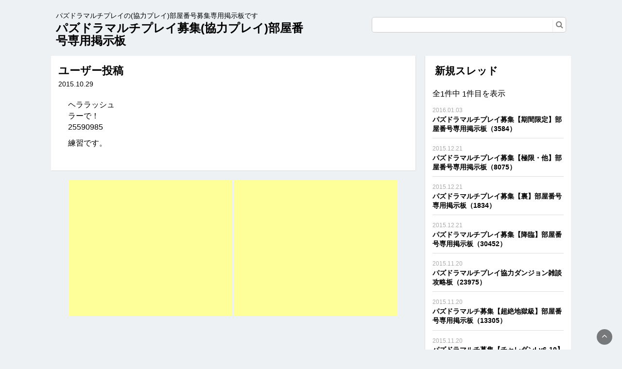

--- FILE ---
content_type: text/html; charset=UTF-8
request_url: https://pazudora.sencoro.net/reviews/reviews-327/
body_size: 4647
content:
<!DOCTYPE HTML>
<html lang="ja">
<head>
<meta name="format-detection" content="telephone=no">
<meta charset="utf-8">
<meta http-equiv="X-UA-Compatible" content="IE=edge,chrome=1">
<meta name="viewport" content="width=device-width,user-scalable=no,maximum-scale=1">
<meta name="robots" content="noindex,nofollow">
<title>ユーザー投稿 ｜ パズドラマルチプレイ募集(協力プレイ)部屋番号専用掲示板</title>
<link rel="stylesheet" type="text/css" href="https://cdn.sencoro.net/pazudora/themes/style.css" media="all" />
<link rel="stylesheet" href="https://maxcdn.bootstrapcdn.com/font-awesome/4.5.0/css/font-awesome.min.css">
<!--[if lt IE 9]>
<script src="https://cdn.sencoro.net/pazudora/themes/js/html5shiv.js" charset="UTF-8"></script>
<script src="https://cdn.sencoro.net/pazudora/themes/js/css3-mediaqueries.js" charset="UTF-8"></script>
<![endif]-->
<meta name='robots' content='max-image-preview:large' />
<link rel='dns-prefetch' href='//ajax.googleapis.com' />
<link rel='dns-prefetch' href='//cdn.sencoro.net' />
<link rel='dns-prefetch' href='//s.w.org' />
		<script type="text/javascript">
			window._wpemojiSettings = {"baseUrl":"https:\/\/s.w.org\/images\/core\/emoji\/13.1.0\/72x72\/","ext":".png","svgUrl":"https:\/\/s.w.org\/images\/core\/emoji\/13.1.0\/svg\/","svgExt":".svg","source":{"concatemoji":"https:\/\/pazudora.sencoro.net\/wp-includes\/js\/wp-emoji-release.min.js"}};
			!function(e,a,t){var n,r,o,i=a.createElement("canvas"),p=i.getContext&&i.getContext("2d");function s(e,t){var a=String.fromCharCode;p.clearRect(0,0,i.width,i.height),p.fillText(a.apply(this,e),0,0);e=i.toDataURL();return p.clearRect(0,0,i.width,i.height),p.fillText(a.apply(this,t),0,0),e===i.toDataURL()}function c(e){var t=a.createElement("script");t.src=e,t.defer=t.type="text/javascript",a.getElementsByTagName("head")[0].appendChild(t)}for(o=Array("flag","emoji"),t.supports={everything:!0,everythingExceptFlag:!0},r=0;r<o.length;r++)t.supports[o[r]]=function(e){if(!p||!p.fillText)return!1;switch(p.textBaseline="top",p.font="600 32px Arial",e){case"flag":return s([127987,65039,8205,9895,65039],[127987,65039,8203,9895,65039])?!1:!s([55356,56826,55356,56819],[55356,56826,8203,55356,56819])&&!s([55356,57332,56128,56423,56128,56418,56128,56421,56128,56430,56128,56423,56128,56447],[55356,57332,8203,56128,56423,8203,56128,56418,8203,56128,56421,8203,56128,56430,8203,56128,56423,8203,56128,56447]);case"emoji":return!s([10084,65039,8205,55357,56613],[10084,65039,8203,55357,56613])}return!1}(o[r]),t.supports.everything=t.supports.everything&&t.supports[o[r]],"flag"!==o[r]&&(t.supports.everythingExceptFlag=t.supports.everythingExceptFlag&&t.supports[o[r]]);t.supports.everythingExceptFlag=t.supports.everythingExceptFlag&&!t.supports.flag,t.DOMReady=!1,t.readyCallback=function(){t.DOMReady=!0},t.supports.everything||(n=function(){t.readyCallback()},a.addEventListener?(a.addEventListener("DOMContentLoaded",n,!1),e.addEventListener("load",n,!1)):(e.attachEvent("onload",n),a.attachEvent("onreadystatechange",function(){"complete"===a.readyState&&t.readyCallback()})),(n=t.source||{}).concatemoji?c(n.concatemoji):n.wpemoji&&n.twemoji&&(c(n.twemoji),c(n.wpemoji)))}(window,document,window._wpemojiSettings);
		</script>
		<style type="text/css">
img.wp-smiley,
img.emoji {
	display: inline !important;
	border: none !important;
	box-shadow: none !important;
	height: 1em !important;
	width: 1em !important;
	margin: 0 .07em !important;
	vertical-align: -0.1em !important;
	background: none !important;
	padding: 0 !important;
}
</style>
	<link rel='stylesheet' id='general.min.css-css'  href='https://cdn.sencoro.net/pazudora/plugins/review-map/css/general.min.css' type='text/css' media='all' />
<link rel='stylesheet' id='wp-block-library-css'  href='https://pazudora.sencoro.net/wp-includes/css/dist/block-library/style.min.css' type='text/css' media='all' />
<link rel='stylesheet' id='contact-form-7-css'  href='https://pazudora.sencoro.net/wp-content/plugins/contact-form-7/includes/css/styles.css' type='text/css' media='all' />
<script type='text/javascript' src='https://ajax.googleapis.com/ajax/libs/jquery/1.11.3/jquery.min.js' id='jquery-js'></script>
<script type='text/javascript' src='https://cdn.sencoro.net/pazudora/plugins/review-map/js/util.js' id='util.js-js'></script>
<script type='text/javascript' id='polling.js-js-extra'>
/* <![CDATA[ */
var WD = {"endpoint":"https:\/\/pazudora.sencoro.net\/wp-admin\/admin-ajax.php","js_token":"f1dc679f2f"};
/* ]]> */
</script>
<script type='text/javascript' src='https://cdn.sencoro.net/pazudora/themes/js/polling.js' id='polling.js-js'></script>
<link rel="https://api.w.org/" href="https://pazudora.sencoro.net/wp-json/" /><link rel="canonical" href="https://pazudora.sencoro.net/reviews/reviews-327/" />
<link rel='shortlink' href='https://pazudora.sencoro.net/?p=327' />
<link rel="alternate" type="application/json+oembed" href="https://pazudora.sencoro.net/wp-json/oembed/1.0/embed?url=https%3A%2F%2Fpazudora.sencoro.net%2Freviews%2Freviews-327%2F" />
<link rel="alternate" type="text/xml+oembed" href="https://pazudora.sencoro.net/wp-json/oembed/1.0/embed?url=https%3A%2F%2Fpazudora.sencoro.net%2Freviews%2Freviews-327%2F&#038;format=xml" />
<style type="text/css">.recentcomments a{display:inline !important;padding:0 !important;margin:0 !important;}</style><script>
  (function(i,s,o,g,r,a,m){i['GoogleAnalyticsObject']=r;i[r]=i[r]||function(){
  (i[r].q=i[r].q||[]).push(arguments)},i[r].l=1*new Date();a=s.createElement(o),
  m=s.getElementsByTagName(o)[0];a.async=1;a.src=g;m.parentNode.insertBefore(a,m)
  })(window,document,'script','//www.google-analytics.com/analytics.js','ga');
  ga('create', 'UA-69424527-1', 'auto');
  ga('send', 'pageview');
</script>
<script type="text/javascript">
var IsSp = "0";
</script>
</head>
<body class="reviews-template-default single single-reviews postid-327">
<div id="header">
<header>
<div class="hgroup">
	<h1 class="caption">パズドラマルチプレイの(協力プレイ)部屋番号募集専用掲示板です</h1>
	<p class="site_title"><a href="https://pazudora.sencoro.net" title="パズドラマルチプレイ募集(協力プレイ)部屋番号専用掲示板">パズドラマルチプレイ募集(協力プレイ)部屋番号専用掲示板</a></p>
</div><!--hgroup-->
<form role="search" method="GET" id="header_searchform" name="header_searchform" class="searchform" action="https://pazudora.sencoro.net/?s=">
<div class="search_area">
	<div class="freeword"><input type="text" name="search_word" value=""><button onclick="javascript:document.forms['header_searchform'].submit();"><i class="fa fa-search"></i></button></div>
</div>
<input type="hidden" name="s" value="">
</form>
<div class="sp_search_btn"><i class="fa fa-search"></i></div>
</header>
</div><!-- header -->

<div id="contents">
<div id="main">
<div id="entry_body" class="single_topic">


<section>
<div class="white_box">

<div id="single_title">
	<h1>ユーザー投稿</h1>
	<p class="date"><time>2015.10.29</time></p>
</div>

<div class="the_content">
<p>ヘララッシュ<br />
ラーで！<br />
25590985</p>
<p>練習です。</p>

</div><!--the_content-->

</div><!--white_box-->

</section>

<div class="entry_snsbox">


<!-- ぷよくえ大大 -->
<ins class="adsbygoogle"
     style="display:inline-block;width:336px;height:280px"
     data-ad-client="ca-pub-5577378363835731"
     data-ad-slot="7475432601"></ins>
<script>
(adsbygoogle = window.adsbygoogle || []).push({});
</script>

<!-- ぷよくえ大大 -->
<ins class="adsbygoogle"
     style="display:inline-block;width:336px;height:280px"
     data-ad-client="ca-pub-5577378363835731"
     data-ad-slot="7475432601"></ins>
<script>
(adsbygoogle = window.adsbygoogle || []).push({});
</script>



</div><!--entry_snsbox-->

</div><!--//entry_body-->


</div><!--//main-->


<!--sub-->
<aside id="aside_id">
<div id="sub" class="fixedmenu">


<!--　広告　-->


<!--<p class="base_btn keijibanbtn"><a href="https://pazudora.sencoro.net/puyokuemaruti/">マルチ用掲示板はこちら</a></p>-->
<!--<p class="base_btn keijibanbtn"><a href="https://pazudora.sencoro.net/create_topics/">スレッドを作成する</a></p>-->


<!--------------------------------
	新規スレッド
---------------------------------->

<div class="sidebar-widget white_box">
<div  class="headline clearfix">
	<h3 class="ttl">新規スレッド</h3>
</div>
<div class="topic_mun"><p>全<span>1</span>件中 <span>1</span>件目を表示</p></div>

<ul class="post_list">
		<li>
			
			<span><time>2016.01.03</time></span>
			<p><a href="https://pazudora.sencoro.net/topics/gentei/" title="パズドラマルチプレイ募集【期間限定】部屋番号専用掲示板">パズドラマルチプレイ募集【期間限定】部屋番号専用掲示板（3584）</a></p>
		</li>
		<li>
			
			<span><time>2015.12.21</time></span>
			<p><a href="https://pazudora.sencoro.net/topics/kyokugen-hoka/" title="パズドラマルチプレイ募集【極限・他】部屋番号専用掲示板">パズドラマルチプレイ募集【極限・他】部屋番号専用掲示板（8075）</a></p>
		</li>
		<li>
			
			<span><time>2015.12.21</time></span>
			<p><a href="https://pazudora.sencoro.net/topics/ura/" title="パズドラマルチプレイ募集【裏】部屋番号専用掲示板">パズドラマルチプレイ募集【裏】部屋番号専用掲示板（1834）</a></p>
		</li>
		<li>
			
			<span><time>2015.12.21</time></span>
			<p><a href="https://pazudora.sencoro.net/topics/kourin/" title="パズドラマルチプレイ募集【降臨】部屋番号専用掲示板">パズドラマルチプレイ募集【降臨】部屋番号専用掲示板（30452）</a></p>
		</li>
		<li>
			
			<span><time>2015.11.20</time></span>
			<p><a href="https://pazudora.sencoro.net/topics/zatudan/" title="パズドラマルチプレイ協力ダンジョン雑談攻略板">パズドラマルチプレイ協力ダンジョン雑談攻略板（23975）</a></p>
		</li>
		<li>
			
			<span><time>2015.11.20</time></span>
			<p><a href="https://pazudora.sencoro.net/topics/tyouzetu/" title="パズドラマルチ募集【超絶地獄級】部屋番号専用掲示板">パズドラマルチ募集【超絶地獄級】部屋番号専用掲示板（13305）</a></p>
		</li>
		<li>
			
			<span><time>2015.11.20</time></span>
			<p><a href="https://pazudora.sencoro.net/topics/challenge6-10/" title="パズドラマルチ募集【チャレダンLv6-10】部屋番号専用掲示板">パズドラマルチ募集【チャレダンLv6-10】部屋番号専用掲示板（6891）</a></p>
		</li>
		<li>
			
			<span><time>2015.10.29</time></span>
			<p><a href="https://pazudora.sencoro.net/topics/challenge1-5/" title="パズドラマルチ募集【チャレダンlv1-5】部屋番号専用掲示板">パズドラマルチ募集【チャレダンlv1-5】部屋番号専用掲示板（42915）</a></p>
		</li>
</ul>
	<!--ページナビ-->
	<div class="pager">
			</div>
	

</div><!--white_box-->

<div class="white_box pdng10 border-t">
<i class="fa fa-arrow-circle-right"></i><a href="https://puyokue.sencoro.net/">ぷよクエプレイマルチ部屋番号記入板</a><br>
<i class="fa fa-arrow-circle-right"></i><a href="https://monst.sencoro.net/">モンスト協力プレイマルチ部屋番号記入板</a>
</div><!--white_box-->


<!--　広告　-->
<div class="top_und_margin tc">

	
<!-- パズドラ　300*1050 -->
<ins class="adsbygoogle"
     style="display:inline-block;width:300px;height:1050px"
     data-ad-client="ca-pub-5577378363835731"
     data-ad-slot="7260155007"></ins>
<script>
(adsbygoogle = window.adsbygoogle || []).push({});
</script>

	
</div><!--top_und_margin-->

</div><!--//sub-->
</aside></div><!--//contents-->



<!-- footer -->
<footer id="footer">

<div id="footer-in" class="cleafix inner_band">
	
	<div class="footer_top">
	</div><!--footer_top-->
	
</div><!--footer-in-->
<div class="footer_btm">
<div class="inner_band oh">
	<ul class="ft_nav">
		<li><a href="https://pazudora.sencoro.net/contact/">管理人に直通便</a></li>
		<li><a href="https://pazudora.sencoro.net/rules/">ガイドライン</a></li>
		<li><a href="https://pazudora.sencoro.net/privacy/">プライバシーポリシー</a></li>
		<li>[PR]<a href="https://sankutyuari.net/" target="_blank" onClick="ga('send', 'event', 'sankutyuari_btn', 'click', 'click');">当たる電話占い</a></li>
	</ul>
	<p class="copy"><small><a href="https://pazudora.sencoro.net">&copy;2026 パズドラマルチプレイ募集(協力プレイ)部屋番号専用掲示板.</a></small></p>
</div><!--inner_band-->
</div><!--footer_btm-->


</footer>
<!-- //footer -->
<!-- ページトップへ -->
<div id="page-top"><a href="#header"><i class="fa fa-angle-up"></i></a></div>

<script type='text/javascript' src='https://pazudora.sencoro.net/wp-includes/js/dist/vendor/regenerator-runtime.min.js' id='regenerator-runtime-js'></script>
<script type='text/javascript' src='https://pazudora.sencoro.net/wp-includes/js/dist/vendor/wp-polyfill.min.js' id='wp-polyfill-js'></script>
<script type='text/javascript' id='contact-form-7-js-extra'>
/* <![CDATA[ */
var wpcf7 = {"api":{"root":"https:\/\/pazudora.sencoro.net\/wp-json\/","namespace":"contact-form-7\/v1"}};
/* ]]> */
</script>
<script type='text/javascript' src='https://pazudora.sencoro.net/wp-content/plugins/contact-form-7/includes/js/index.js' id='contact-form-7-js'></script>
<script type='text/javascript' src='https://pazudora.sencoro.net/wp-includes/js/wp-embed.min.js' id='wp-embed-js'></script>

<script type="text/javascript" src="https://cdn.sencoro.net/pazudora/themes/js/remap.js"></script>
<script type="text/javascript" src="https://cdn.sencoro.net/pazudora/themes/js/gush.js"></script>
<script type="text/javascript" src="https://cdn.sencoro.net/pazudora/themes/js/scripts.js"></script>
<script type="text/javascript" src="https://cdn.sencoro.net/pazudora/themes/js/jQuery.fastClick.js"></script>
<script async src="//pagead2.googlesyndication.com/pagead/js/adsbygoogle.js"></script>
</body>
</html>

--- FILE ---
content_type: text/html; charset=utf-8
request_url: https://www.google.com/recaptcha/api2/aframe
body_size: 268
content:
<!DOCTYPE HTML><html><head><meta http-equiv="content-type" content="text/html; charset=UTF-8"></head><body><script nonce="f35vfRd4UXpoZsKYKlOOUQ">/** Anti-fraud and anti-abuse applications only. See google.com/recaptcha */ try{var clients={'sodar':'https://pagead2.googlesyndication.com/pagead/sodar?'};window.addEventListener("message",function(a){try{if(a.source===window.parent){var b=JSON.parse(a.data);var c=clients[b['id']];if(c){var d=document.createElement('img');d.src=c+b['params']+'&rc='+(localStorage.getItem("rc::a")?sessionStorage.getItem("rc::b"):"");window.document.body.appendChild(d);sessionStorage.setItem("rc::e",parseInt(sessionStorage.getItem("rc::e")||0)+1);localStorage.setItem("rc::h",'1768997869039');}}}catch(b){}});window.parent.postMessage("_grecaptcha_ready", "*");}catch(b){}</script></body></html>

--- FILE ---
content_type: text/css
request_url: https://cdn.sencoro.net/pazudora/themes/style.css
body_size: 11338
content:
@charset "utf-8";

/*
Theme Name: パズドラ
*/

@import url('css/contents.css');
@import url('css/index.css');

/*--------------------------------------
  リセット
--------------------------------------*/

/*--- reset */
html, body, div, span, object, iframe,h1, h2, h3, h4, h5, h6, p, blockquote, pre,
abbr, address, cite, code,del, dfn, em, img, ins, kbd, q, samp,
small, strong, sub, sup, var,b, i,
dl, dt, dd, ol, ul, li,fieldset, form, label, legend,table, caption, tbody, tfoot, thead, tr, th, td,
article, aside, dialog, figure, footer, header,hgroup, menu, nav, section, menu,
time, mark, audio, video ,a {
	margin:0;
	padding:0;
	border:0;
	outline:0;
	background:transparent;
	vertical-align:middle;
	box-sizing:border-box;
}

article, aside, dialog, figure, footer, header,
hgroup, nav, section {
	display:block;
}

nav,ul {list-style:none;}

blockquote, q {quotes:none;}

blockquote:before, blockquote:after,
q:before, q:after {
	content:'';
	content:none;
}

a {
	margin:0;
	padding:0;
	border:0;
	font-size:100%;
	background:transparent;
}

ins {
	background-color:#ff9;
	color:#000;
	text-decoration:none;
}

mark {
	background-color:#ff9;
	color:#000;
	font-style:italic;
	font-weight:bold;
}

del {text-decoration: line-through;}

abbr[title], dfn[title] {
	border-bottom:1px dotted #000;
	cursor:help;
}

table {
	border-collapse:collapse;
	border-spacing:0;
}

hr {
	display:block;
	height:1px;
	border:0;
	border-top:1px solid #cccccc;
	margin:1em 0;
	padding:0;
}

button {
	font-size: 100%;
}

strong{
	vertical-align:top;
}

.clear {
	clear: both;
}

blockquote, q {
	quotes: none;
}

blockquote:before, blockquote:after,
q:before, q:after {
	content:'';
	content:none;
}

article,aside,details,figcaption,figure,
footer,header,hgroup,menu,nav,section {
	display:block;
}



/*--------------------------------------
  フォームパーツ
--------------------------------------*/

/*  input */


input[type=text],textarea,
input[type=email] {
	max-width: 100%;
	border:1px solid #ccc;
	border-radius:5px;
	padding:7px 13px 7px 13px;
	font-family:meiryo;
	box-sizing:border-box;
	outline:none;
}
input[type=text]:focus,
textarea:focus {
	background:#fffff2;
}

/* セレクト */
.selectBox {
	border:1px solid #e1e1e1;
	border-radius:5px;
	position:relative;
	background:#fff;
	float:left;
	margin:0 10px 0 0;
	overflow:hidden;
	position:relative;
}

.selectBox span{
	position:absolute;
	display:block;
	width:100%;
	font-size:0.85em;
	padding:8px 10px 0 10px;
}
.selectBox span i{
	margin:0  0 0 10px;
	color:#f9a006;
	font-size:1.3em;
	float:right;
	position:absolute;
	right:10px;
}
.selectBox select{
	opacity:0;
	padding:7px 13px 7px 13px;
	position:relative;
	z-index:10;
	zoom:1;
	width:100%;
}
/* IE9以上ハック */
/*IE9▼*/
.selectBox select:not(:target) {
	filter:alpha(opacity=0);
}
/*IE10▼*/
@media screen and (-ms-high-contrast: active), (-ms-high-contrast: none) {
.selectBox select{
	filter:alpha(opacity=0);
}
}
select option{
	font-size:1.2em;
	min-width:70px;
	width:100%;
}



/*--------------------------------------
  ボックス
--------------------------------------*/

.fbcomments,
.fb_iframe_widget,
.fb_iframe_widget[style],
.fb_iframe_widget iframe[style],
.fbcomments iframe[style],
.fb_iframe_widget span {
	width: 100% !important;
}

/*--------------------------------------
  動画レスポンシブ化
---------------------------------------*/

.video-container {
	position: relative;
	padding-bottom: 56.25%;
	padding-top: 30px;
	height: 0;
	overflow: hidden;
	margin: 0 auto 24px 0;
}
.video-container iframe,
.video-container object,
.video-container embed {
	position: absolute;
	top: 0;
	left: 0;
	width: 100%;
	height: 100%;
}


/*--------------------------------------
  画像
--------------------------------------*/

img {
/*	max-width: 100%!important;
*/	height: auto;
}



/*--------------------------------------
  リンク・ボタン
--------------------------------------*/

a {
	color: #000;
	text-decoration:none;
}

a:hover {
	opacity:0.5;
}

/* オレンジ */
.base_btn a{
	text-align:center;
	border-radius:5px;
	padding:7px;
	font-size:0.9em;
	text-decoration:none;
	display:block;
	font-weight:700;
	color:#000;
	background:#fed001;
	border:3px solid #000;
}
.base_btn a:hover{
	opacity:0.7;
}

/* オレンジ枠 */

.base_btn2 a{
	color:#50C6F8;
	text-align:center;
	border:2px solid #50C6F8;
	border-radius:5px;
	padding:5px 15px;
	font-size:0.9em;
	text-decoration:none;
	display:block;
	font-weight:700;
}
.base_btn2 a:hover{
	opacity:0.7;
}
.base_btn2 a i.r,
.submit_btn a i.r{
	margin:-3px 0 0 10px;
	font-size:1.4em;
}

/* 白ボタン */

.base_btn3 a{
	text-align:center;
	border:1px solid #e4e4e4;
	border-radius:5px;
	padding:5px 15px;
	text-decoration:none;
	display:block;
	font-weight:400;
	background:#fff;
}
.base_btn3 a:hover{
	background:#f9f9f9;
}
.base_btn3 a i{
	color:#50C6F8;
	font-size:1.4em;
	margin:-3px 5px 0 0 ;
}



/* グラデーションボタン オレンジ　*/

.submit_btn a{
	color:#fff;
	text-align:center;
	border-radius:5px;
	font-size:1em;
	text-decoration:none;
	display:block;
	font-weight:700;
	border:none;
	border-radius: 5px;
}
.submit_btn a span,
.wpcf7-form .submit_btn input{
	border-radius:4px;
	color:#000;
	background:#fed001;
	border:3px solid #000;
	display:block;
/* 	transition-property: all;
	transition-duration: 0.2s;
	transition-timing-function: linear;
 */	position:relative;
	padding:5px;
	top:0;
}
.submit_btn a i{
	margin:-4px 5px 0 0;
	font-size:1.2em;
}
.submit_btn a:hover{
}
.submit_btn span:hover{
	position:relative;
}
.wpcf7-form .submit_btn input{
	width:100%;
	color:#fff;
	border:none;
	padding:10px;
	font-weight:700;
	font-size:1.3em;
}


/* ボタン green　*/

.submit_btn.green a span{
	background:#96d8c9;
}
.submit_btn.green a{
	border-bottom: 10px solid #74bfae;
}

/* ボタン black　*/

.submit_btn.black a span{
	border:2px solid #dcdcdc;
	background:#fff;
	padding:5px;
	widthw:70%;
	display:block;
}
.submit_btn.black a{
	color:#777;
}


/*--------------------------------------
  全体定義
--------------------------------------*/

html {
	font-family: "メイリオ","Meiryo","ＭＳ Ｐゴシック","MS PGothic",verdana,"ヒラギノ角ゴ Pro W3","Hiragino Kaku Gothic Pro",Osaka,Sans-Serif;
	font-size : 100%;
	line-height : 1.5;
}

body {
	-webkit-text-size-adjust: 100%;
	margin: 0;
	padding: 0;
	background:#edf1f4;
}



/*--------------------------------------
  ヘッダ見出し
--------------------------------------*/

#header {
	text-align: center;
	padding-top: 15px;
}

#header .site_title {
	font-size: 1.5em;
	font-weight:700;
	line-height:1em;
}
#header .site_title a{
}
#header .caption {
	font-weight:400;
	line-height:1em;
	margin:0 0 5px;
}

/* ヘッダ検索 */

#header .search_area .freeword{
	position:relative;
	margin:0 10px 0 0;
}
#header .search_area .freeword input{
	padding:7px 35px 7px 10px;
	width:100%;
}

#header .search_area .freeword button{
	background:none;
	border:none;
	position:absolute;
	right:0px;
	top:6px;
	font-size:1em;
	color:#7d7d7d;
	border-left:1px solid #ececec;
	padding:0 6px 7px;
	cursor:pointer;
}

/* ヘッダ下　検索　パンくず */

.header_btm{
	padding:15px;
	overflow:hidden;
	margin:0 0 40px;
	clear:both;
}

/*--------------------------------------
  パンくず
--------------------------------------*/


.pankuzu a {
	color: #222;
	text-decoration: none;
}
#breadcrumb {
	clear: both;
	line-height:1em;
}
#breadcrumb a {
	font-size:0.9em;
	margin:0 5px;
}
#breadcrumb i{
	font-size:1.3em;
}
#breadcrumb li {
	display: inline;
	font-size: 13px;
}

/*--------------------------------------
  コンテンツエリア
--------------------------------------*/

#contents {
	text-align: left;
	position: relative;
}


/*--------------------------------------
  サイド
--------------------------------------*/
/* サイド固定ie8の為 */
#contents #sub {
	float: right;
	margin: 0;
	padding: 0;
	top: 0;

	right: 0;

}
#aside_id{
	position:relative;
	display:block;
	float:right;
	width:300px;
}
.top_und_margin{
	margin:20px 0 ;
}
.keijibanbtn{
	margin:0 0 20px;
}
#aside_id ul.post_list{
}
#aside_id ul.post_list li{
	border-bottom:1px solid #ddd;
	overflow:hidden;
	font-size:0.9em;
	padding:10px 0;
	line-height:1.3em;
}
#aside_id ul.post_list li .image{
	width:60px;
	height:60px;
	margin:0 10px 0 0;
}
#aside_id ul.post_list li .image img{
	width:100%;
	height:100%;
	border-radius:100%;
}
#aside_id ul.post_list li .image{
	float:left;
}
#aside_id ul.post_list li span{
	font-size:0.8em;
	color:#aaa;
}
#aside_id ul.post_list li p{
	font-weight:700;
}
#aside_id ul.post_list li .new{
	background:#F39595;
	color:#fff;
	font-weight:700;
	border-radius:3px;
	font-size:0.8em;
	padding:0 3px;
}

/*--------------------------------------
  記事
--------------------------------------*/


#entry_body header #single_title{
	border-bottom:1px solid #e4e4e4;
	padding:2% 0 ;
	margin:0 0 10px;
	color:#000;
}
#entry_body header h1{
	font-size:2.3em;
	line-height:1.3em;
	clear:both;
}
#entry_body header .meta_box{
	margin:0 0 10px;
	overflow:hidden;
	font-size:0.9em;
	background:#F7F6F2;
}
.report_single #entry_body header .meta_box {
	background:none;
	border-bottom:none;
}
#entry_body header .meta_box p{
	float:left;
	margin-right:10px;
}
#entry_body header .meta_box .area{
	margin:0 0 15px;
}

#entry_body header .meta_box .area,
#single_title .area{
	background:#50C6F8;
	border-radius:3px;
	text-align:center;
	padding:2px 10px 0;
	margin:0 10px 5px 0;
	color:#fff;
	display:block;
	font-size:0.9em;
	float:left;
}
#entry_body header .meta_box .name {
	margin:5px 10px 0 0;
}


#entry_body header .meta_box .bookmark{
	float:right;
	font-size:0.9em;
}
#entry_body header .meta_box .tag{
	clear:both;
	font-size:0.8em;
	width:100%;
	padding:10px 0 15px;
}
#entry_body header .meta_box .tag a{
	margin:0 3px 5px;
	padding:0 10px;
	display:block;
	float:left;
}

/* 区分け　記事 */

.remap_post_about_class{
	padding:0 15px;
}


/*--------------------------------------
  記事内設定
--------------------------------------*/

.the_content{
	margin:0 0 30px;
	line-height:1.5em;
	-ms-word-wrap: break-word;
	word-wrap: break-word;
}

/*--------------------------------------
  記事見出し
--------------------------------------*/

.the_content h1{
	font-size:28px;
	margin: 24px 0;
}
.the_content h2{
	font-size: 24px;
	text-align: left;
	border-left: 5px solid #50C6F8;
	margin: 24px 0;
	padding: 10px 10px 10px 15px;
	background:#F7F6F2;
	border-radius:5px;
}
#entry_body .the_content h2.ttl{
	border:none;
	padding:none;
	margin:0;
	background:none;
}

.the_content h3{
	font-size: 25px;
	text-align: left;
	border-bottom: 1px solid #000;
	border-top: 1px solid #000;
	margin: 24px 0;
	padding: 15px;
}
.the_content h4{
	font-size: 17px;
	position:relative;
	padding:0 0 0 15px;
	margin: 15px 0;
}
.the_content h4:before{
	width:10px;
	height:10px;
	position:absolute;
	content:"";
	top:8px;
	left:0;
	border-radius:50%;
	background:#50C6F8;
}

.the_content p{
	margin:0 0 10px;
}
.the_content a{
	color:#50C6F8;
}
.the_content ul {
	padding:0 0 0 27px;
}
.the_content ul>li{
	list-style-type:disc;
}
.the_content ol {
	padding:0 0 0 27px;
}
.the_content ol>li{
	list-style-type:decimal;
}
.the_content img{
	border-radius:5px;
	max-width:100%;
    max-width: 100%;
    height: auto;
	margin:10px 0;
}
.the_content table img{
	margin:0;
}
/* キャプション付き画像 */
.wp-caption{
	max-width:100%;
	margin:0 0 20px;
	border-radius:10px;
}
/* 画像 */

.wp-caption a{
	width:100%;
	display:block;
}
.wp-caption-text{
	padding:5px 20px;
	font-size:0.8em;
	border-left:1px solid #e4e4e4;
	border-right:1px solid #e4e4e4;
	border-bottom:1px solid #e4e4e4;
	border-radius: 0 0 10px 10px;
}
.wp-caption a img{
	width:100%;
}
.wp-caption img{
	border-radius:10px 10px 0 0;
}

/* 動画等 */

.the_content iframe{
	max-width:100%;
}

/* 引用 */

blockquote{
    position: relative;
    margin: 0 1em 1.5em;
    padding: 10px;
    z-index: 1;
	border:1px solid #e4e4e4;
	background:#f7f7f7;
}
 
blockquote p{
    position: relative;
    z-index: 3;
}
 
/* blockquote:before{
    content: "“";
    font-size: 5em;
    line-height: 0.8em;
    font-family: 'Times New Roman' ,"ＭＳ Ｐゴシック" ,sans-serif;
    color: #F0F0F0;
    position: absolute;
    left: 0;
    top: 0;
    z-index: 2;
}
blockquote:after{
    content: "“";
    font-size: 5em;
    line-height: 0.8em;
    font-family: 'Times New Roman' ,"ＭＳ Ｐゴシック" ,sans-serif;
    color: #F0F0F0;
    position: absolute;
    right: 0;
    bottom: 0;
    z-index: 2;
} */

/* テーブル */

.the_content table{
	border:1px solid #e4e4e4;
	line-height:1.2em;
	margin:0 0 24px;
	font-size:0.9em;
}
.the_content table th{
	border:1px solid #e4e4e4;
	background:#F9F9F9;
	padding:0 10px ;
}
.the_content table td{
	border:1px solid #e4e4e4;
	padding:5px 10px;
	line-height:1.5em;
}

/* dl */
.the_content dl{
	margin:24px 0;
}
.the_content dt{
	font-weight:700;
}
.the_content dd{
	padding:0 0 0 15px;
}

.remap_post_class{
	margin:0 auto 50px;
}
.photo_box{
	margin:0 0 20px;
}
.photo_box img{
	max-width:100%;
}

/* 記事がありません */
.none_post{
	padding:20px;
	margin:0 0 0px;
	background:#fff;
}
.border_top{
}





/*--------------------------------------
  前の記事・次の記事
--------------------------------------*/

#page_pn {
	margin: 0 0 20px 0;
}

#page_pn dl {
	text-align: left;
}

/*--------------------------------------
  ページャー
--------------------------------------*/

.pager{
	text-align: center;
	margin:20px 0 ;
	clear:both;
}
a.page-numbers,
.pager .current{
	border: 1px solid #ccc;
	border-radius: 3px;
	padding: 3px 8px;
	margin: 10px 2px 0px 2px;
	display:inline-block;
}
.pager .current{
	background: #FED001;
	border: 0;
	border: 1px solid #000;
	color: #000;
}

.pageing ul li{
	border: 1px solid #ccc;
	border-radius: 3px;
	padding: 3px 8px;
	margin: 10px 2px 0px 2px;
	display:inline-block;
}
.pageing ul li.active{
	background: #FED001;
	border: 0;
	border: 1px solid #000;
	color: #000;
}


/*--------------------------------------
   サイド
--------------------------------------*/


/* 最近見たスレッド */

#sub .side_fav_list ul {
	margin: 0 0 24px 0;
	text-align: left;
	font-size: 0.8em;
	border-top:1px solid #e4e4e4;
}
#sub .side_fav_list ul li{
	border-bottom:1px solid #e4e4e4;
	position:relative;
	margin:0;
	padding:10px 15px 10px 10px;
}
#sub .side_fav_list ul li i{
	position:absolute;
	right:5px;
	top:50%;
	margin-top: -0.5em;
	font-size:1.8em;
	color:#50C6F8;
}

/*--------------------------------------
  フッター
--------------------------------------*/

#footer {
	padding: 0 0 0;
	text-align: center;
	overflow: hidden;
	clear:both;
}

#footer-in {
	margin-bottom: 24px;
	text-align: left;
	margin: 0 auto;
}
#footer .ft_top{
	background:url(images/common/bg_slant.png) 0 center repeat-x;
	margin:0 0 30px;
	text-align: left;
	font-size:0.8em;
	overflow:hidden;
}
#footer .ft_top span{
	background:#fff;
	display:block;
	float:right;
	padding:5px 15px;
}
#footer .ft_top i{
	color:#50C6F8;
	font-size:1.3em;
	margin:0 5px 0 0 ;
}

/*--------------------------------------
  TOPへ戻る
--------------------------------------*/

#page-top {
	position: fixed;
	bottom: 10px;
	right: 20px;
	font-size: 12px;
}
#page-top a {
	background: rgba(0,0,0,0.5);
	text-decoration: none;
	color: #fff;
	padding:0px  10px 5px;
	font-size:1.5em;
	text-align: center;
	display: block;
	border-radius: 100%;
}
#page-top a:hover {
	opacity:0.8;
}

/*--------------------------------------
  新着見学レポート 
--------------------------------------*/

.wideList{
	overflow:hidden;
	margin:0 -20px 50px 0;
}
.wideList .box_wrap{
	width:184px;
	float:left;
	margin:2px 10px 2px 2px;
	border-radius:7px;
}
.wideList .box_wrap:last-child{
	margin:0;
}
.wideList .box_wrap .thumb_box{
	position:relative;
}
.wideList .box_wrap .thumb_box img{
	width:100%;
	position:relative;
	z-index:0;
}
.wideList .box_wrap .thumb_box img.noimage{
}
.bxslider .area,
.wideList .box_wrap .new{
	color:#ea8787;
	padding:0 ;
	z-index:1;
	margin:0 10px 0 0;
}
.wideList .box_wrap .content{
	font-size:0.7em;
	padding:5px ;
	line-height:1.5em;
}
.wideList .box_wrap .area{
	font-size:0.8em;
	line-height:1.2em;
	margin:0 5px 5px 0;
}
.wideList .box_wrap .area span{
	padding:1px 5px;
	margin:0 2px 2px 0;
	background: #50C6F8!important;
	color: #fff;
	border-radius:3px;
	display:block;
	float:left;
}
.wideList .box_wrap .area span.label_posttype_post{
	background:#8ed3fb!important;
}
.wideList .box_wrap .content .tag{
	border-top:1px dotted #e4e4e4;
	font-size:0.9em;
	line-height:1.3em;
	overflow:hidden;
	float:left;
	padding:10px 0 0;
}
.wideList .box_wrap .content .tag a{
	border-radius: 30px;
	background:#f1f1f1;
	padding:1px 5px;
	margin:0 2px 3px;
	display:block;
	float:left;
}
.wideList .box_wrap .title{
	font-weight:700;
	clear:both;
	padding:3px 0 10px;
}


/*--------------------------------------
  おすすめ物件 
--------------------------------------*/


.osusume .more{
	width:60%;
	margin:0 auto;
	clear:both;
	text-align:center;
}
.osusume .more a{
	border-radius:5px;
	border:1px solid #e1e1e1;
	padding:5px;
	display:block;
	background:url(images/common/ico_delta02.png)  80% center no-repeat;
}
.osusume .more a:hover{
	background:url(images/common/ico_delta02.png)  80% center no-repeat #f9f9f9;
}


/*--------------------------------------
  最新のクチコミ投稿スレッド
--------------------------------------*/

.topic_area{
	margin:0 0 20px;
}
.topic_head{
	border-bottom:1px solid #e4e4e4;
	padding:0 0 10px;
}
.topic_head .topic_mun{
	float:left;
	font-size:0.9em;
	padding:10px 0 0;
}
.topic_head .topic_mun span{
	color:#F39595;
	vertical-align:top;
	font-weight:700;
	margin:0 5px;
}
.topic_head .base_btn{
	float:right;
}
.topic_head .base_btn a{
	padding:7px 15px;
}
.topic_head .base_btn i{
	font-size:1.4em;
	margin:0 10px 0 0;
}

/* スレッド一覧 */

.topic_area .box_wrap{
	border-bottom:1px solid #e4e4e4;
	padding:15px 10px;
	overflow:hidden;
	position:relative;
}

.topic_area .box_wrap .thumb_box{
	float:left;
	width:115px;
	margin:0 15px 0 0;
}
.topic_area .box_wrap .thumb_box img{
	border-radius:100%;
	width:100%;
}
.topic_area .box_wrap .detail{
}
.label_posttype_topics,
.label_posttype_post{
	border-radius:3px;
	padding:0 10px;
	font-size:0.9em;
	margin:0 10px 0 0;
}
.label_posttype_topics{
	background:#96D8C9;
	color:#fff;
}
.label_posttype_post{
	background:#8ed3fb;
	color:#fff;
}

.topic_area .box_wrap .detail .title{
	margin:0 0 5px;
	font-size:1em;
	font-weight:700;
	overflow:hidden;
}
.topic_area .box_wrap .detail .title h3{
	line-height:1.2em;
}
.topic_area .box_wrap .detail .title span{
	float:left;
	line-height:1.8em;
}
.topic_area .box_wrap .detail .date{
	clear:both;
	font-size:0.8em;
	line-height:1.2em;
	width:60px;
	float:left;
	background:#4095ef;
	text-align:center;
	padding:5px;
	border-radius:3px;
	margin:0 10px 0 0;
}
.topic_area .box_wrap .detail .date .month{
	color:#fff;
}
.topic_area .box_wrap .detail .date .day{
	padding:5px;
	background:#fff;
	font-size:1.5em;
}
.topic_area .box_wrap .detail .new{
	background: #F39595!important;
	color: #fff;
	border-radius: 3px;
	float:left;
	font-size:0.6em;
	padding:1px 5px;
	line-height:1.2em;
	margin:0 10px 5px 0;
}


.topic_area .box_wrap .detail .name {
	margin:0 10px;
}

.topic_area .box_wrap .detail .tags .tag a,
#entry_body header .meta_box .tag a{
	background:#ededed;
	border-radius:30px;
	display:block;
	float:left;
	font-size:1em;
	margin:0 4px 5px;
	padding:2px 7px;
}
.topic_area .box_wrap .detail .tags .tag a{
	font-size:0.8em;
}
.topic_area .box_wrap .detail .area {
	background:#50C6F8!important;
	color: #fff;
	border-radius: 3px;
	float:left;
	font-size:0.9em;
	padding:1px 10px;
	line-height:1.2em;
	margin:0 10px 5px 0;
}
.topic_area .box_wrap .detail .area a{
	color:#fff;
	margin:0;
}

/* スレッド一覧　サムネイル付き */

.is_thumnail .box_wrap .detail{
	width:450px;
}
.is_thumnail.no_comment .detail{
	width:540px;
}
.is_thumnail.is_comment .detail{
	width:530px;
}

/* コメント数 */
.topic_area .box_wrap .ress_num{
	width:80px;
	float:right;
	border-radius:5px;
	text-align:center;
	background:#F7F6F2;
	line-height:1em;
	margin:10px 0 0;
	padding:10px 0 10px;
	position:absolute;
	top:3px;
	right:10px;
}
.topic_area .box_wrap .ress_num .num{
	font-size:1.3em;
	margin:0 0 5px;
}
.topic_area .box_wrap .ress_num .comments{
	font-size:0.7em;
}


/* スレッド書き込み */

.ceate_topic_area{
	margin:0 0 20px 1px;
}
.topic_table{
	width:100%;
}
.topic_table tr{
	border:none;
	line-height:1.2em;
	font-size:0.9em;
	vertical-align:middle;
}
.topic_table tr:last-child{
	border:none;
}
.topic_table th{
	padding:15px 10px;
	font-weight:400;
	width:15%;
}
.the_content .topic_table{
	border:none;
}
.the_content .topic_table th,
.the_content .topic_table td{
	padding:15px  25px;
	border:none;
	background:none;
}
th .hissu{
	background:#f39595;
	color:#fff;
	font-size:0.7em;
	padding:1px 5px;
	border-radius:3px;
	float:right;
}
.topic_table td{
	padding:0 15px;
}
.inner_txt{
	float:left;
	padding: 7px 13px;
}
.topic_table td .wide{
	width:100%;
}
.topic_table td .middle{
	width:40%;
}

.topic_table td textarea{
	height:140px;
}

.submit_btn.topic{
	width:70%;
	margin:0 auto;
}
.submit_btn.topic a{
	font-size:1.3em;
}
.submit_btn.topic a span{
	display:block;
	padding:10px;
}

/* または匿名 */
.ceate_topic_area .selectBox select#select_anonymity{
	width:180px;
}

/*--------------------------------------
   フッター
--------------------------------------*/

/* フッターナビ */

.footer_btm{
	font-size:0.8em;
	text-align:left;
	padding:15px 0;
}
.ft_nav{
	overflow:hidden;
	float:left;
}
.ft_nav li{
	float:left;
	margin:0 15px 0 0;
}
.ft_nav li i{
	margin:0 8px 0 0;
}

.footer_btm .copy{
	float:right;
}

/*--------------------------------------
  見出しベース
--------------------------------------*/

.headline{
	clear:both;
	margin:0 0 20px;
	padding:0px 0 ;
	font-size:1.3em;
	color:#000;
	position:relative;
	z-index:0;
	width:100%;
	overflow:hidden;
}
/*
.headline:after{
	background:#5BBFBD;
	width:230px;
	height:2px;
	position:absolute;
	content:"";
	top:-2px;
	left:0;
	z-index:1;
}
*/
.headline i{
	text-align:center;
	border-radius:100%;
	display:block;
	padding:3px 0 0 5px;
	float:left;
	font-size:1.5em;
}
.headline .ttl{
	font-size:1em;
	float:left;
	padding:0 30px 0 5px ;
}

/* もっと見る */
.headline .view_more{
	float:right;
	margin:8px 0 0 0;
	font-size:0.8em;
	padding:0 0 0 20px;
	background:#fff;
}
.headline .view_more a{
	padding:3px 40px 3px 20px;
	border-radius:3px;
	border:1px solid #e1e1e1;
	text-decoration:none;
	background:url(images/common/ico_delta.png) 200px center no-repeat #fff;
	color:#000;
}
.headline .view_more a:hover{
	background-color:#f9f9f9;
}

/* sidetitle */
.sd_headline{
	clear:both;
	overflow:hidden;
	margin:0 0 20px;
}
.sd_headline i{
	background:#50C6F8;
	color:#fff;
	text-align:center;
	border-radius:5px;
	padding:0px 0 0;
	font-size:1.5em;
	float:left;
}
.sd_headline .ttl{
	float:left;
	padding:3px 0px 0 10px ;
	background:#fff;
	font-size:0.8em;
}

/*--------------------------------------
  アーカイブ
--------------------------------------*/

#post_archive li{
	border-bottom:1px solid #ddd;
	padding:15px;
}





@media screen and (min-width : 768px) {
/*-----------------------------------------------------------
------------------------------------------------------------
  切替 1024px PC
  ---------------------------------------------------------
-----------------------------------------------------------*/

html {
	font-family: "メイリオ", verdana, sans-serif;
}

/*--------------------------------------
   ヘッダー　PC
--------------------------------------*/

#header header {
	text-align: left;
	width:1050px;
	margin:0 auto ;	
	overflow:hidden;
	padding:0 0 20px;
}
h1.caption{
	font-size:0.9em;
	padding:10px 0 0;
}
#header .hgroup {
	width: 50%;
	max-width: 970px;
	float:left;
}
/* ヘッダ検索 */
#header .search_area{
	width:400px;
	float:right;
	padding:20px 0 0;
	display:block;
}
#header .search_area .freeword{
	width:400px;
	float:left;
	position:relative;
	margin:0 10px 0 0;
}
#header .search_area .freeword input{
	padding:7px 35px 7px 10px;
}

#header .search_area .freeword button{
	background:none;
	border:none;
	position:absolute;
	right:0px;
	top:6px;
	font-size:1em;
	color:#7d7d7d;
	border-left:1px solid #ececec;
	padding:0 6px 7px;
	cursor:pointer;
}

.sp_search_btn{
	display:none;
}



/* ヘッダスレッドを作成 */

.btn_tpick{
	width:180px;
	float:left;
}


/* ヘッダ下　トップ検索 　 */

.header_btm{
	padding:10px 0;
	overflow:hidden;
	margin:0 0 0px;
}

.inner_band{
	width:1050px;
	margin:0 auto;
}
.search_main_area{
	background:#fff;
	margin:20px 0 20px;
	border-radius:10px;
	padding:0 20px 20px;
	overflow:hidden;
}
.search_main_area .sec_l{
	width:650px;
	float:left;
	clear:both;
	text-align:left;
	position:relative;
}
.search_main_area .sec_l .select_area{
	clear:both;
	margin:0 0 10px;
	overflow:hidden;
	padding:5px 0;
}
.search_main_area .sec_l .selectBox{
	float:left;
	margin:0 10px 0 0;
	width:200px;
}
/* ローディング */
.search_main_area .sec_l img#s_select_pref_loading{
	position:absolute;
	top:13px;
	left:300px;
	z-index:10;
}

/* キーワード入力 */

.search_main_area .sec_l .keyword{
	clear:both;
}
.search_main_area .sec_l .keyword .search_txt{
	width:80%;
	float:left;
	margin:0 10px 0 0;
}
.search_main_area .sec_l .keyword .search_txt input{
	border:1px solid #ccc;
	width:100%;
}
.search_main_area .sec_l .keyword .search_btn{
	width:100px;
	float:left;
}


/* セレクトボックス　タグ */

.search_main_area .sec_r{
	width:140px;
	float:right;
	text-align:left;
	padding:0 0 15px 15px;
	border-left:1px solid #e1e1e1;
	height:100px;
}

.search_main_area .sec_r .submit_btn a{border:1px solid!important;
	height:98px;
}
.search_main_area .sec_r .submit_btn a span{
	height:95px;
	line-height:1em;
	padding-top:30px;
}
.search_main_area .sec_r .submit_btn a span small{
	display:block;
	height:auto;
}


/* 検索ページ */

.search_page .search_main_area{
	margin:20px 0 0px;
}
.search_page .sec_l{
	width:100%;
	margin:0 0 15px;
}
.search_page .sec_l .selectBox,
.search_page .selectBox select{
	width:208px;
}
.search_page .sec_l .keyword .search_txt{
}
.search_page .tag_btn{
	clear:both;
}

/* タグチェックボックス周り */

.tag_all_wrap {
	padding:20px 0 0;
	display:none;
}
.tag_all_wrap ul{
	overflow:hidden;
	margin:0 0 15px;
}
.tag_all_wrap ul li{
	float:left;
	display:inline-block;
	font-size:0.8em;
	width:33.3333333%;
	line-height:1em;
	padding:5px;
}
.tag_all_wrap li:nth-child(2n+1){
	background:#F7F6F2;
}
.tag_all_wrap li input{
	border:2px solid #d8d4c3;
}
.tag_under_btn{
	clear:both;
	width:50%;
	margin:0 auto;
}


/* 会員登録 */

.btn_regist{
	width:238px;
	height:146px;
	float:right;
	padding:20px 0 0;
}

/*--------------------------------------
   コンテンツ PC 記事
--------------------------------------*/

.home_main{
	margin:-20px 0 0;
}


#contents {
	overflow: hidden;
	width: 1070px;
	margin: 0 auto 24px auto;
	min-height: 800px;  
    height: auto !important;  
    height: 800px;
}

#contents #main {
	float: left;
	width: 750px;
	padding:0;
	border:none;
}
.white_box{
	background:#fff;
	border-radius:0;
	padding:15px;
	margin:0 0 20px;
	box-shadow:0px 0px 2px rgba(0,0,0,0.2);
}
#entry_body header .meta_box .date {
	margin:5px 10px 0 0;
}
.report_single #entry_body header .meta_box .date{
	margin:0px 10px 0 0;
}

/* 記事内スライダ */
#slides_box img{
	height:400px;
	margin:0;
}
.slidesjs-container,
.slidesjs-control{
	height:400px!important;
}


/*--------------------------------------
   新着見学レポート おすすめ物件 PC
--------------------------------------*/


.wideList .box_wrap .thumb_box img{
	height:137px;
}

.osusume .thumb_box img{
	height:157px!important;
}

.osusume .box_wrap{
	width:220px;
	margin-bottom:30px;
	margin-right:15px;
}
.osusume .box_wrap:nth-of-type(3n){
	margin-right:0;
}


/* スレッドを作成 */
.topic_head .submit_btn{
	width:170px;
	float:right;
	margin:-0px 0 0;
}


.ceate_topic_area .selectBox select{
	width:130px;
}

.submit_btn.topic{
	margin:0 auto 50px;
}
.topic_area{
	margin:0 0 0px;
}

/*--------------------------------------
   サイド PC
--------------------------------------*/



.sd_mrg{
	margin:0 0 20px;
}

/* 最近見たスレッド */

#sub .side_fav_list ul {
	margin: 0 0 24px 0;
	text-align: left;
	font-size: 0.8em;
	border-top:1px solid #e4e4e4;
}
#sub .side_fav_list ul li{
	border-bottom:1px solid #e4e4e4;
	position:relative;
	margin:0;
	padding:10px 15px 10px 10px;
}
#sub .side_fav_list ul li i{
	position:absolute;
	right:5px;
	top:50%;
	margin-top: -0.5em;
	font-size:1.8em;
	color:#50C6F8;
}

/*--------------------------------------
   フッター PC
--------------------------------------*/

#footer {
	width: 100%;
	margin: 0 auto;
	clear: both;
}

/* タイトル */
#footer .headline{
	font-size:0.8em;
	background:none;
}
#footer .headline i{
	padding:3px 0 0;
	width:30px;
	height:30px;
}
#footer .headline .ttl{
	padding-top:5px ;
}

/* フリーワード */

#footer .selectBox select{
	width:150px;
}

#footer .search_txt{
	float:left;
	margin:0 10px 0 0;
	width:400px;
}
#footer .search_txt input.ft_txt{
	width:400px;
	background:#f0f0f0;
	border:none;
	outline:none;
}
#footer .search_btn{
	float:left;
	margin:0 10px 0 0;
}
#footer .keyword{
	margin:0 0 40px;
	overflow:hidden;
}
#footer .keyword .submit_btn{
	width:100px;
	text-align:center;
}


/* 都道府県 */

.area_link_wrap{
	overflow:hidden;
	margin:0 0 40px;
}
.area_link_wrap dl{
	width:50%;
	font-size:0.9em;
}
.area_link_wrap .left_container{
	float:left;
}
.area_link_wrap .right_container{
	float:right;
}
.area_link_wrap dl dt{
	width:30%;
	float:left;
	clear:both;
	margin:0 0 10px;
}
.area_link_wrap dl dd{
	width:70%;
	float:left;
	margin:0 0 10px;
}
.area_link_wrap dl dd a{
	color:#fa8f2f;
}
.area_link_wrap dl dd a:hover{
	text-decoration:underline;
}


}

/*-----------------------------------------------------------
-----------------------------------------------------------
  切替 768px SP TB
  -----------------------------------------------------------
-----------------------------------------------------------*/

@media screen and (max-width:768px){


body{
	background:#fff;
}
img{
	max-width:100%;
	max-height:400px;
}

/*--------------------------------------
  見出しベース SP
--------------------------------------*/
.headline{
	font-size:0.7em;
	margin:20px 10px;
	padding:5px 10px;
	margin:0 0 10px;
	overflow:visible;
}
.headline i {
	width:30px;
	height:30px;
	border-radius:50%;
	padding: 5px 0 0;
}
.headline .ttl {
	padding: 3px 0;
	background:none;
	font-size:1.1em;
	line-height:2em;
}
.headline,
.search_main_area .search_ttl{
	background:#897051;
	color:#fff;
	padding:0 5px;
	font-size:0.9em;
	text-align:center;
	margin:0 0 15px;
	position:relative;
	display: table;
	width:100%;
} 
.search_main_area .search_ttl{
	padding:5px;
}
.headline:after,
.search_main_area .search_ttl:after {
	content: "";
	position: absolute;
	display: block;
	width: 0;
	height: 0;
	bottom:-11px;
	left: 50%;
	margin: 0 0 -10px -10px;
	border-left: solid 11px transparent;
	border-right: solid 11px transparent;
	border-bottom: solid 11px transparent;
	border-top:solid 11px #897051;
}


.search_main_area .search_ttl i{
	margin:-5px 10px 0 5px;
	font-size:1.3em;
}
.headline i{
	display:inline;
	float:left;
}



/*--------------------------------------
  フォームパーツ SP
--------------------------------------*/

/* セレクト */
.selectBox {
	float:none;
	margin:0 0 5px;
}
.selectBox select{
	width:100%;
}


/*--------------------------------------
  ヘッダ SP
--------------------------------------*/

#header{
	text-align:left;
	padding:10px 30px 15px 10px;
	position:relative;
	border-bottom:1px solid #e1e1e1;
	overflow:hidden;
}
#header .caption{
	font-size:0.6em;
}
#header .site_title{
	font-weight:700;
	font-size:1.1em;
	padding:0 30px 0 0;
}

#header .search_area{
	display:none;
	clear:both;
	width:100%;
}
#header .search_area .btn_tpick{
	display:none;
}
#header .hgroup{
	float:left;
}
#header .site_title a{
	color:#000;
}

/* 検索プルダウンボタン */

.sp_search_btn{
    background: none repeat scroll 0 0 #50C6F8;
    border-radius: 4px;
    color: #fff;
    display: block;
    font-size: 1.5em;
    height: 40px;
    padding: 0px 0 0;
    text-align: center;
    width: 40px;
	float:right;
	cursor:pointer;
	position:absolute;
	top:10px;
	right:2%;
}
.search_main_area{
	display:none;
}




/* ローディング */
.search_main_area .sec_l{
	position:relative;
}
.search_main_area .sec_l img#s_select_pref_loading{
	position:absolute;
	top:25%;
	left:50%;
	z-index:10;
}


/*--------------------------------------
  フォームパーツ SP
--------------------------------------*/


input[type="text"], textarea,
input[type="email"] {
	width:100%;
	margin:0 0 10px;
	font-family:sans-serif;
}


.headline .view_more{
	display:none;
}

/* submit_btn */
.submit_btn.topic a{
	font-size:1.2em;
}



/*--------------------------------------
  最新のクチコミ投稿スレッド SP
--------------------------------------*/
.topic_area .box_wrap .detail .title h3{
	font-size:1em;
}



/*--------------------------------------
  　検索ページ SP
--------------------------------------*/

#main .search_main_area{
	padding:10px;
}


/* ページング */
a.page-numbers, .pager .current{
	margin-bottom:0px;
	display:inline-block;
}

/*--------------------------------------
  パンくず SP
--------------------------------------*/


.pankuzu a {
	color: #222;
	text-decoration: none;
}
div#breadcrumb {
	clear: both;
	line-height:1em;
}
div#breadcrumb div{
	display:block;
	float:left;
	font-size: 13px;
}
div#breadcrumb a {
	font-size:0.9em;
	vertical-align:middle;
	margin:0 ;
	padding:0;
}
div#breadcrumb a span{
	margin:0 ;
	padding:0;
	vertical-align:middle;
	float:left;
}
div#breadcrumb i{
	font-size:1.3em;
	position:relative;
	margin:0 ;
	float:left;
	padding:0;
}
div#breadcrumb div.home span{
	vertical-align:middle;
}

div#breadcrumb .arrow{
	padding: 0 0 0 7px;
	margin: 0 0 0 5px;
	background-position:left center;
}

/*--------------------------------------
  記事設定 SP
--------------------------------------*/

#entry_body{
	padding:0px;
}
.pdng10{
	padding:10px!important;
}
.border-t{
	border-top:1px solid #ddd;
}
#entry_body .the_content{
	padding:0 10px 10px;
}

#entry_body header #single_title{
	padding:10px;
	margin:0;
	overflow:hidden;
}
#entry_body header h1 {
	font-size:1.1em;
	border:none;
}
/* ブックマーク */
#entry_body header .meta_box .bookmark{
	float:left;
}
#entry_body header .meta_box .bookmark a{
	padding:2px 10px;
}
#entry_body header .meta_box .bookmark span{
	font-size:0.8em;
}

/* 記事内 */

.the_content a,
.the_content span,
.the_content strong{
	vertical-align:top;
}
.the_content #slides_box img{
	margin:0;
}

.table.remap_post_buken_tbl{
	margin:15px 0;
}
.photo_box{
	margin:0 0 10px;
}
.remap_post_about_class{
	font-size:0.9em;
	line-height:1.7em;
	padding:0 5px;
}
.remap_post_class{
	margin:0 0 15px;
}

.the_content blockquote{
	margin:5px 0;
}
.the_content{
	margin:0;
}


/* sns */

.entry_snsbox li{
	padding:0 2px;
}
.entry_snsbox li.g{
	position:relative;
	top:-5px;
}




/*--------------------------------------
  スレッドを作成する SP
--------------------------------------*/

.ceate_topic_area{
	border-radius:0;
	box-shadow:none;
	border-bottom:1px solid #d8d4c3;
	box-shadow:0 1px 2px rgba(0, 0, 0, 0.1);
}
table.topic_table th,
table.topic_table td{
	display:block;
}
table.topic_table th{
	font-weight:700;
	padding:10px 0 0 20px;
	width:100%;
	font-size:1.1em;
	position:relative;
}
table.topic_table th:after{
    background: none repeat scroll 0 0 #00a728;
    border-radius: 3px;
    content: "";
    display: block;
    height: 17px;
    left: 10px;
    min-height: 12px;
    position: absolute;
    top: 10px;
    width: 5px;
	background:#50C6F8;
}
table.topic_table th .hissu{
	float:none;
	margin:0 10px;
}
table.topic_table td{
	padding:5px 10px 10px;
}
.topic_table td .middle {
	width:100%;
}
.send_btn_area .submit_btn{
	width: 45%;
	margin: 0 5px;
}
.send_btn_area .submit_btn.single{
	width: 60%;
}
table.topic_table td input,
table.topic_table td textarea,
table .selectBox{
	margin:0;
}
.inner_txt{
	margin:0;
	padding:5px 0;
	float:none;
}


/*--------------------------------------
  ページング SP
--------------------------------------*/


.pager{
	margin:15px 0 ;
}

/*--------------------------------------
  スレッドページ SP
--------------------------------------*/

.single_topic .the_content{
	padding:10px;
	margin:0;
}
.single_topic #single_title .area{
    background: none repeat scroll 0 0 #50C6F8;
    border-radius: 3px;
    color: #fff;
    display: block;
    font-size: 0.9em;
    padding: 1px 5px 0;
    text-align: center;
	margin:0 5px 0 0;
	float:left;
}
.single_topic #single_title h1{
	font-size:1.3em;
	color:#000;
	float:left;
	clear:none;
}
.single_topic #single_title .bukken{
	font-size:0.9em;
}
.single_topic .date{
	margin:0 0 5px;
	clear:both;
}

#entry_body header .meta_box{
	padding:5px 10px 0;
	margin:0 0 5px;
	clear:both;
	border-bottom:1px solid #e4e4e4;
}
#entry_body header .meta_box .tag{
	padding-top:0;
	clear:both;
}
#entry_body header .meta_box .bookmark{
	margin:0 0 5px;
}
#topic_detail_wrap{
	margin: 0 0 10px;
}
.ress_wrap{
	 padding: 10px;
}
.ress_wrap .head{
	margin:0;
	padding:0 0 5px;
}
.ress_wrap .content{
	padding:0px 0;
	font-size:1.2em;
	font-weight:700;
}
#topicform,
#reviewform{
	margin:0 0 30px;
	padding:0 0 20px;
	border-bottom:1px solid #eee;
}
.detail_link{
	padding:10px;
}

/*--------------------------------------
  サイド SP
--------------------------------------*/

#sub {
	font-size: 0.9em;
	padding: 15px 0 0;
	margin:0 0 0;
	overflow: hidden;
	border-top:1px solid #e4e4e4;
}
.keijibanbtn{
	margin: 10px;
	padding:0 0 10px;
	border-bottom:1px solid #eee;
}

/* サイド固定ie8の為 */
#contents #sub {
 /*	float: none; */
	position: relative;background:#eee;
	 width:100%;
	clear:both;
}
.home #contents #sub {
	top: 0;
}
#aside_id{
	float:none;
	width:100%;
}

.sd_mrg_wrap{
	padding:10px;
	text-align:center;
	margin:0 0 20px;
	overflow:hidden;
}
.sd_mrg{
	margin:0 5px 10px;
	display:inline-block;
	width:45%;
}
.sd_mrg img{
	width:100%;
}
.sd_mrg.regist{
	width:100%;
	text-align:center;
}
.sd_mrg.regist img{
	width:70%;
}
.side_fav_list .sd_headline{
	padding:10px 0 0 10px;
	border-top:2px solid #50C6F8;
}
#sub .side_fav_list ul{
	margin:0;
}
#sub .side_fav_list ul li{
	padding:0;
}
#sub .side_fav_list ul li a{
	padding:10px 15px 10px 10px;
	display:block;
}
#aside_id ul.post_list {
	border-top:1px solid #ddd;
}
#aside_id ul.post_list li{
	padding:0px 10px 5px;
	line-height:auto;
	font-size:1.1em;
}
#aside_id ul.post_list li span{
	line-height:1em;
}
/*--------------------------------------
  フッター SP
--------------------------------------*/

#footer{
	padding:0;
	border:none;
}
#footer{
	
}

/* キーワード検索 */
#footer .keyword_search{
	background:#F7F6F2;
	padding:15px;
	overflow:hidden;
}
#footer .keyword_search .search_txt{
	margin:0 0 5px;
	width:80%;
	float:left;
}
#footer .keyword_search .search_txt input{
	width:100%;
}
/* 検索ボタン */
#footer .keyword_search .submit_btn.orange{
	width:18%!important;
	float:right;
	font-size:0.8em;
}
#footer .keyword_search .submit_btn.orange a{
	line-height:2.7em;
}


#footer .keyword_search .submit_btn.green{
	clear:both;
	float:none;
	width:100%;
}
#footer .keyword_search .submit_btn.green a{
	color:#fff;
}




/* フッターメニュー */
.footer_btm{
	padding:0;
	background:none;
}
.footer_btm .ft_nav{
	float:none;
	border-top:1px solid #e4e4e4;
}
.footer_btm .ft_nav li{
	float:left;
	border-right:1px solid #e4e4e4;
	border-bottom:1px solid #e4e4e4;
	margin:0;
	width:50%;
	padding: 5px;
}
.footer_btm .ft_nav li i{
	display:none;
}
.footer_btm .ft_nav li a{
}
.footer_btm .ft_nav li:nth-of-type(2n){
	border-right:none;
}
.footer_btm .copy{
	background:#A48B6C;
	float:none;
	padding:5px;
	text-align:center;
	color:#fff;
}


}
@media screen and (max-width:540px){
/*--------------------------------------
---------------------------------------
  切替 540px 以下のみ
  ---------------------------------------
--------------------------------------*/
.bxslider li .thumb_box img{
	height:200px!important;
}
.wideList .box_wrap .thumb_box img{
	height:120px;
}



}


.clearfix:after {
  content: ".";
  display: block;
  clear: both;
  height: 0;
  visibility: hidden;
}
 
.clearfix {
  min-height: 1px;
}
 
* html .clearfix {
  height: 1px;
  /*¥*//*/
  height: auto;
  overflow: hidden;
  /**/
}


--- FILE ---
content_type: text/css
request_url: https://cdn.sencoro.net/pazudora/themes/css/contents.css
body_size: 2837
content:
@charset "utf-8";
/* ===================================================================
CSS information

 file name  :contents.css
 style info :トップページ・記事詳細以外のページ

=================================================================== */
/*--------------------------------------
  アコーディオンで、New
--------------------------------------*/
  .su-spoiler.new-daugun {}
  .su-spoiler.new-daugun .su-spoiler-title {
		background-color: #fd3c3c 
}
  .su-spoiler.new-daugun .su-spoiler-title .su-spoiler-icon,
  .su-spoiler.su-spoiler-closed.new-daugun .su-spoiler-title .su-spoiler-icon {
    left: 3px;
    background-color: #fff;
  }
  .su-spoiler.new-daugun .su-spoiler-content {
		background-color: #fd3c3c
		color: #ffffff;
	}

/*--------------------------------------
  ルームID
--------------------------------------*/
.content .room_id {
	background-color: #EEEEEE;
	text-align: center;
	padding: 0 10px 0 0;
	letter-spacing: 10px;
	margin: 0 0 5px 0;
}
input::-webkit-input-placeholder {
	font-size: 0.8em;
}
input:-moz-placeholder {
	font-size: 0.8em;
}

/*アプリに戻る*/
.back_app {
    background-color: #d3ddff;
    color: #3b69ff;
    padding: 2px 5px;
    text-decoration: underline;
}


/*選択項目*/
.select_box {
	background-color: #eeeeee;
	border-bottom: 1p solid #ccc;
	padding: 5px 5px;
	margin: 0 0 5px 0;
}
.select_box select {
	font-size: 1.2em;
}

/*--------------------------------------
  コメントポップアップ
--------------------------------------*/

#new_review_popbox{
	position:fixed;
	bottom:0;
	right:0;
	z-index:10000;
	background:#fff;
	line-height:1.5em;
	padding:5px;
	border-radius:5px 5px 0 0;
	font-weight:700;
	border:3px solid #50C6F8;
	color:#000;
}

/*--------------------------------------
  スレッドページ
--------------------------------------*/

.single_topic{
	font-size:0.9em;
}
.single_topic .the_content{
	line-height:1.5em;
	padding:20px 20px 0;
	font-size:1.1em;
}
.single_topic .the_content .bukken_link{
	font-weight:700;
	margin: 20px 0 0;
}


#topic_detail_wrap{
	margin:0 0 50px;
}

.ress_wrap{
	overflow:hidden;
	background:#fff;
	border-bottom:1px solid #e4e4e4;
	padding:15px 15px 5px;
}
.ress_wrap .head{
	font-size:0.8em;
	color:#999;
	margin:0 0 10px;
	line-height: 1.2em;
}
.ress_wrap .head .no{
	border-radius:5px 0 0 5px;
	font-weight:700;
}
.ress_wrap .head .name{
	margin: 0;
	font-weight:700;
}
.ress_wrap .head .hensin{
	text-align:center;
	margin:0 5px 0 5px;
}

.ress_wrap .content{
	font-size:1.3em;
	font-weight:700;
}
.ress_wrap .content img{
	max-width:100%;
	max-height:300px;
}
#entry_body .ress_wrap .content a{
	color:#50C6F8;
	tet-decoration:underline!important;
}
.ress_wrap .content a:hover{
	text-decoration:none;
}


/*--------------------------------------
  プラスマイナス
--------------------------------------*/


.review_state{
	float:right;
}

/* プラス */

.review_state .btn_plus{
	float:left;
	font-weight:700;
}
.review_state .btn_plus,
.review_state .btn_plus i{
	color:#feae01;
}
.review_state .btn_plus i{
	text-shadow:0px 2px 0 #e8910f;
}
.progress_state .plus {
	background-color: #feae01;
	position: absolute;
	left: 0px;
	height: 15px;
	border-radius:15px 0 0 15px;
}
.progress_state .plus.point100,
.progress_state .minus.point100{
	border-radius:15px;
}


/* バー */

.review_state .progress_state{
	height: 15px;
	position: relative;
	overflow: hidden;
	float:left;
	margin:22px 10px 0;
}

/* マイナス */

.review_state .btn_minus{
	float:left;
}
.review_state .btn_minus,
.review_state .btn_minus i{
	color:#D6D6D6;
}
.review_state .btn_minus i{
	text-shadow:0px 2px 0 #a09f9f;
}

.progress_state .minus {
	background-color: #D6D6D6;
	position: absolute;
	height: 15px;
	right: 0px;
	border-radius: 0 15px 15px 0 ;
}

/* プラスマイナスアイコン */
.review_state .btn_plus i,
.review_state .btn_minus i{
	top:-7px;
	position:relative;
	font-size:1.7em;
}
/* 数字 */
.point_plus,.point_minus{
	font-weight:700;
}

/* 出典 */
.link_src {
	display:block;
	font-size:0.8em;
}







/*--------------------------------------
  確認画面
--------------------------------------*/

/* エラーメッセージ */
.error_msg{
	font-size:0.8em;
	margin:0 0 20px;
}
.form_item_error{
	font-weight:400!important;
	color:#D65151!important;
}

.send_btn_area{
	overflow:hidden;
	text-align:center;
	margin:0 0 10px;
}
.send_btn_area .submit_btn{
	width:30%;
	display:inline-block;
	margin:0 20px;
	height:50px;
}


/*--------------------------------------
  プライバシーポリシー
--------------------------------------*/

#privacyArea,
#companyArea,
#kiyakuArea,
.wpcf7{
	font-size:0.8em;
	padding:0 10px;
	line-height:1.7;
}
#privacyArea .section,
#kiyakuArea .section{
	margin:0 0 30px;
}
.bold{
	font-weight:bold;
}
.contactbox{
	border:1px solid #eee;	
	padding:30px;
}

/*--------------------------------------
  会社案内
--------------------------------------*/


table.profilelist {
    margin-bottom: 25px;
    overflow: hidden;
    width: 550px;
}
table.profilelist th {
    width: 140px;
	background:#F9F9F9;
	border:1px solid #e4e4e4;
	padding:15px;
	font-weight:400;
}
table.profilelist td {
    margin-left: 145px;
	border:1px solid #e4e4e4;
	padding:15px;
}


/*--------------------------------------
  利用規約
--------------------------------------*/

#kiyakuArea h3{
	margin:0 0 10px;
	padding:0 0 5px;
	border-bottom:1px solid #e4e4e4 ;
}

/*--------------------------------------
  お問い合わせ
--------------------------------------*/

table.contact{
}
table.contact th,
table.contact td{
	padding:10px;
	vertical-align:top;
	font-weight:400;
}
table.contact th{
	width:25%;
	font-weight:700;
}
.wpcf7 .submit_btn{
	width:40%;
	margin:0 auto;
}

div.wpcf7-mail-sent-ok{
	border-color:#9de57b;
}
table.contact td textarea,
table.contact td input
{
	width:100%;
}

/*--------------------------------------
  SNS
--------------------------------------*/

.entry_snsbox {
	text-align:center;
	overflow:hidden;
	padding:0 10px;
}

.entry_snsbox ul {
	list-style: none;
	width:100%;
	text-align: center;
	margin:0 0 10px;
}

.entry_snsbox li {
	text-align:center;
	display:inline-block;
	width:130px;
	margin-right:1%;
	margin-bottom:8px;
	list-style:none;
}

li.twitter_btn a{
	background:#55acee;
	box-shadow:0 2px #2795e9;
	border-radius:5px;
	color:#fff;
	padding:5px 10px;
	display:block;
}
li.twitter_btn a:hover{
	background:#83c3f3;
}
/*--------------------------------------
  コメント時のボタン
--------------------------------------*/

ul.comment_list{
	overflow:hidden;
}
ul.comment_list li{
	float:left;
	margin:0 10px 10px 0;
}
ul.comment_list li a{
	border:2px solid #000;
	padding:5px 10px;
	display:block;
	border-radius:5px;
	font-weight:700;
	font-size:1.1em;
}

/*モンスター*/
ul.comment_list.monster li a{
	background:#99db00;
	color:#000;
}

/*ダンジョン*/
ul.comment_list.dungeon li a {
	background:#2a70ff;
	color:#fff;
}

/*簡単orハード*/
ul.comment_list li.easy a{
	background:#91c2ff;
	color:#000;
}
ul.comment_list li.hard a{
	background:#e97b05;
	color:#fff;
}

/* 番号 */
ul.comment_list.number{
	margin:0 0 10px;
}
ul.comment_list.number li a{
	color:#000;
	background:#fed001;
	font-size:1.3em;
}

/*--------------------------------------
  激辛タブ
--------------------------------------*/

.pageTab{
	overflow:hidden;
	border-bottom:3px solid #4fb4f2;
	margin:0 0 10px;
}
.pageTab li{
	float:left;
	width:19%;
	font-weight:700;
	margin:0 1% 0 0;
}
.pageTab li a{
	text-align:center;
	background:#ddd;
	display:block;
	padding:7px;
	border-radius:5px 5px 0 0;
}
.pageTab li.on  a{
	background:#4fb4f2;
	color:#fff;
}
/*--------------------------------------
  ads
--------------------------------------*/

.ad_reloadbottom{
	margin:0 0 10px;
	text-align:center;
}
/* 記事内 */
.the_content .ad_reloadbottom{
	margin:10px 0 30px -25px;
}

@media screen and (max-width:540px){
/*--------------------------------------
---------------------------------------
  切替 540px SP
  ---------------------------------------
--------------------------------------*/

ul.comment_list li a{
	padding:5px 4px;
}

/* タブ */
.pageTab li{
	width:19%;
	float:left;
}
.pageTab li a{
	padding:7px 0;
}

table.remap_post_buken_tbl th,
table.remap_post_buken_tbl td{
	display:block;
	width:100%!important;
	font-size:0.9em;
	padding:10px!important;
}

.ress_wrap .content{
	padding:3% 3% 5%;
	line-height:1.5;
	font-size:0.9em;
}


/*--------------------------------------
  会社案内
--------------------------------------*/


table.profilelist {
    width:100%;
}
table.profilelist th {
    width: 100%;
	display:block;
	background:#F9F9F9;
	border-top:1px solid #e4e4e4;
	border-bottom:1px solid #e4e4e4;
	border-right:none;
	border-left:none;
	padding:15px;
	font-weight:400;
}
table.profilelist td {
    width: 100%;
	display:block;
	border:none;
	padding:15px;
	margin:0;
}



/*--------------------------------------
  お問い合わせ
--------------------------------------*/

table.contact{
	width:100%;
}
table.contact th,
table.contact td{
	padding:0;
	display:block;
	width:100%;
	vertical-align:top;
	font-weight:400;
}
table.contact td{
	padding:0 0 10px;
}
.wpcf7 .submit_btn{
	width:100%;
	margin:0 auto;
}
div.wpcf7{
	padding:10px!important;
}


}


--- FILE ---
content_type: text/css
request_url: https://cdn.sencoro.net/pazudora/themes/css/index.css
body_size: 465
content:
@charset "utf-8";
/* ===================================================================
CSS information

 file name  :index.css
 style info :トップページ設定

=================================================================== */








@media screen and (max-width:768px){
/*--------------------------------------
---------------------------------------
  切替 768px SP
  ---------------------------------------
--------------------------------------*/

/* お知らせ */
.news_box{
	padding:10px;
	border-bottom:1px solid #e1e1e1;
}





}

--- FILE ---
content_type: application/javascript
request_url: https://cdn.sencoro.net/pazudora/themes/js/remap.js
body_size: 2378
content:
var IsSend = false;

jQuery(document).ready(function(){
//	if(document.getElementById("slides")) {
//		jQuery("#slides").slidesjs({
//			width: 940,
//			height: 528
//		});
//	}

	//セレクトボックスのselectedの値をspanに反映
//	jQuery(".selectBox select").each(function() {
//		remap_change_select(jQuery(this).attr("id"));
//	});

	if(IsSp == "1") {
/*	    jQuery('.comment_list li a').fastClick(function() {
			var clickEvent = jQuery(this).attr("clickEvent");
			eval(clickEvent);
		});
*/
	    jQuery('.comment_list li a').bind("touchend", function() {
			var clickEvent = jQuery(this).attr("clickEvent");
			eval(clickEvent);
		});

	} else {
	    jQuery('.comment_list li a').bind("click", function() {
			var clickEvent = jQuery(this).attr("clickEvent");
			eval(clickEvent);
		});
	}


	jQuery('#topic_detail_wrap .tooltip').tooltipster({
		contentAsHTML: true, 
		delay: 100, 
	    content: '読込中...',
	    functionBefore: function(origin, continueTooltip) {

	        // we'll make this function asynchronous and allow the tooltip to go ahead and show the loading notification while fetching our data
	        continueTooltip();
	        
	        // next, we want to check if our data has already been cached
	        if (origin.data('ajax') !== 'cached') {


				var hshData = {};
				hshData["action"] = "remap_review_quote_ajax";
				hshData["topic_id"] = jQuery(origin).attr("topic_id");
				hshData["quote_id"] = jQuery(origin).attr("quote_id");
				hshData["js_token"] = WD.js_token;

				jQuery.ajax({
					type: 'POST',
					url: WD.endpoint,
					async: true, 
					data: hshData, 
					success: function(data) {
						var json = jQuery.parseJSON(data);
						if(json.result == "1") {
							origin.tooltipster('content', json.data).data('ajax', 'cached');
						} else {
							origin.tooltipster('content', "データ読み込みに失敗").data('ajax', 'cached');
						}
					}
				});
	        }
	    }
	});


});

/*
window.addEventListener('load', function() {
FastClick.attach(document.body);
}, false);
*/

//---------------------------------------------
//都道府県の選択イベント
//---------------------------------------------
/*
function remap_change_pref(select_id, select_city_id) {
	jQuery("#" + select_id + "_loading").show();

	var hshData = {};
	hshData["action"] = "remap_front_pref_ajax";
	hshData["id"] = jQuery("#" + select_id).val();
	hshData["js_token"] = REMAP.js_token;
	jQuery("#" + select_id + "_text").html(jQuery("#" + select_id + " option:selected").text() + "<i class=\"fa fa-angle-down\"></i>");
	jQuery.ajax({
		url: REMAP.endpoint,
		type: "POST",
		cache: false,
		async: true, 
		data: hshData, 
		success: function(data) {
			var json = jQuery.parseJSON(data);

			//初期化
			jQuery("#" + select_city_id + "_text").html("市区町村を選択<i class=\"fa fa-angle-down\"></i>");
			jQuery("#" + select_city_id + " option").remove();

			if(json.result != "1") {
				jQuery("#" + select_city_id).append("<option value=\"-\">データがありません</option>");
				return false;
			}

			jQuery("#" + select_city_id).append(json.data);
		}, 
		error: function() {
		}, 
		complete: function() {
			jQuery("#" + select_id + "_loading").hide();
		}
	});
}
*/

//---------------------------------------------
//市区町村の選択イベント
//---------------------------------------------
/*function remap_change_select(select_id) {
	jQuery("#" + select_id + "_text").html(jQuery("#" + select_id + " option:selected").text() + "<i class=\"fa fa-angle-down\"></i>");
}
*/
//---------------------------------------------
//スレッド、口コミの投稿者の名称を作成
//---------------------------------------------
/*
function remap_change_anonymity() {
	var result = "";

	//性別、年齢
	var arrTmp = new Array();
	if(document.getElementById("select_sex")) {
		var tmp = jQuery("#select_sex").val();
		if(tmp != "-") {
			arrTmp.push(jQuery("#select_sex option:selected").text());
		}
	}
	if(document.getElementById("select_age")) {
		var tmp = jQuery("#select_age").val();
		if(tmp != "-") {
			arrTmp.push(jQuery("#select_age option:selected").text());
		}
	}

	//匿名
	if(document.getElementById("select_anonymity")) {
		var tmp = jQuery("#select_anonymity").val();
		if(tmp != "-") {
			result = jQuery("#select_anonymity option:selected").text();
		}
	}

	if(0 < arrTmp.length) {
		result += "[" + arrTmp.join(" ") + "]";
	}

	jQuery("#anonymity_name").val(result);
}
*/

//---------------------------------------------
//口コミの返信
//---------------------------------------------
function review_reply(id) {
	var tmp = jQuery("#input_content").val();
	if(tmp != "") tmp += "\n"
	jQuery("#input_content").val(tmp + ">>" + id　+ "\r");

	var position = jQuery("#review_create").offset().top;
	jQuery("html, body").animate({scrollTop:position}, 500, "swing");
}

//---------------------------------------------
//location
//---------------------------------------------
function go_location(url) {
	location.href = url;
}


//---------------------------------------------
//口コミのプラスorマイナスのセット
//---------------------------------------------
function remap_review_state(self, post_id, flag) {
	if(IsSend) return false;
	IsSend = true;

	jQuery(self).after('<img src="/wp-content/uploads/2015/10/loading.gif" id="loading">');

	var hshData = {};
	hshData["action"] = "remap_review_state_ajax";
	hshData["post_id"] = post_id;
	hshData["flag"] = flag;
	hshData["js_token"] = WD.js_token;
	jQuery.ajax({
		url: WD.endpoint,
		type: "POST",
		cache: false,
		async: true, 
		data: hshData, 
		success: function(data) {
			var json = jQuery.parseJSON(data);
			if(json.result != "1") return false;

			//refresh html
			jQuery(self).parents(".review_state").find(".progress_state").fadeOut(500, function() {
				jQuery(this).after(json.progressbar);
				jQuery(this).remove();
			});
			jQuery(self).parents(".review_state").find(".point_plus").html(json.point_plus);
			jQuery(self).parents(".review_state").find(".point_minus").html(json.point_minus);
		}, 
		error: function() {
		}, 
		complete: function() {
//			jQuery("#" + select_id + "_loading").hide();
			jQuery("#loading").remove();
			IsSend = false;
		}
	});
}

function setChar(val) {
	document.getElementById("input_content").value += val +" ";
}
function setChar2(val) {
	document.getElementById("room_id").value += val +"";
}
function setChar3(val) {
	document.getElementById("input_content").value += " "+ val ;
}


//---------------------------------------------
//口コミの再読み込み
//---------------------------------------------
function remap_review_reload_ajax(self, paged, topic_id, move_id) {
	if(IsSend) return false;
	IsSend = true;

	jQuery(self).after('<img src="/wp-content/uploads/2015/10/loading.gif" id="loading">');

	jQuery("#review_html").html("");
	jQuery("#pageing_html").html("");

	var hshData = {};
	hshData["action"] = "remap_review_reload_ajax";
	hshData["topic_id"] = topic_id;
	hshData["paged"] = paged;
	hshData["js_token"] = WD.js_token;
	jQuery.ajax({
		url: WD.endpoint,
		type: "POST",
		cache: false,
		async: true, 
		data: hshData, 
		success: function(data) {
			var json = jQuery.parseJSON(data);
			if(json.result != "1") return false;

			//refresh html
			jQuery("#review_html").html(json.data.review);
			jQuery("#pageing_html").html(json.data.pageing);


			var p = jQuery("#" + move_id).offset().top;
			jQuery('html,body').animate({ scrollTop: p }, 'fast');
		}, 
		error: function() {
		}, 
		complete: function() {
			jQuery("#loading").remove();
			IsSend = false;
		}
	});
}

--- FILE ---
content_type: application/javascript
request_url: https://cdn.sencoro.net/pazudora/plugins/review-map/js/util.js
body_size: 706
content:
function wdJump(o,n,e){void 0==n&&(n=0),void 0!=e&&(document.forms[n].mode.value=e),void 0!=o&&(document.forms[n].action=o),document.forms[n].submit()}function wdDialog(o){alert(o)}function wdConfirmDialog(o){return window.confirm(o)?!0:!1}function wdReadParse(){for(var o,n=[],e=window.location.href.slice(window.location.href.indexOf("?")+1).split("&"),r=0;r<e.length;r++)o=e[r].split("="),n.push(o[0]),n[o[0]]=o[1];return n}function wdUrlQuery(o){var n=new Array;for(var e in o)n.push(e+"="+encodeURI(o[e]));return n.join("&")}function wdFormTitle(o,n,e,r){if(n)jQuery("#"+o+"E").remove();else{var i="alert";"200"==e?i+=" alert_success":"500"==e&&(i+=" alert_danger");var t='<div id="'+o+'E" class="'+i+'"><p>'+r+"</p></div>";jQuery("#"+o).after(t)}}function clog(o){document.all||console.log(o)}

--- FILE ---
content_type: application/javascript
request_url: https://cdn.sencoro.net/pazudora/themes/js/polling.js
body_size: 2565
content:
var g_topic_lasttime = {};
var timerID = null;
var g_is_polling = false;

//init
$(document).ready(function(){	//移動
	var hshQuery = wdReadParse();
	if("id" in hshQuery) {
		var position = jQuery("#topic_detail_wrap").offset().top;
		jQuery("html, body").animate({scrollTop:position}, 0, "swing");
	}
});

window.onload = function() {
	try {
		var arrTmp = g_topic_id.split(",");

		for(var i = 0; i < arrTmp.length; i++) {
//			g_topic_lasttime[arrTmp[i]] = FormatDateStringEng(DateToString(new Date()), "y/M/d H:m:s");
			g_topic_lasttime[arrTmp[i]] = FormatDateStringEng(DateToString(new Date()), "yMdHms");
		}
		timerID = setInterval( function(){
			if(!g_is_polling) {
				puyoku_polling();
			}
		}, 3000);
	} catch(e) {}
};

//-----------------------------------------
//新着情報の更新
//-----------------------------------------
function puyoku_polling() {
	g_is_polling = true;
	var url = "https://pazudora.sencoro.net/wp-content/uploads/idx/update.csv";
	jQuery.ajax({
		url: url,
		type: "POST",
		cache: false,
		async: true, 
		success: function(data) {
			popupWindow(data);
		}, 
		error: function() {
		}, 
		complete: function() {
			g_is_polling = false;
		}
	});

}
function popupWindow(data) {
	//連想配列に分解
	var hshData = {};
	var arrTmp = data.split("\n");
	for(var i = 0; i < arrTmp.length; i++) {
		var arrTmp2 = arrTmp[i].split(",");
		hshData[arrTmp2[0]] = arrTmp2;
	}

	var arrMessage = new Array();
	var arrGlobal = g_topic_id.split(",");
	for(var i = 0; i < arrGlobal.length; i++) {
		if(arrGlobal[i] in hshData) {
			var topic_id = hshData[arrGlobal[i]][0];
			var url = hshData[arrGlobal[i]][1];
			var title = hshData[arrGlobal[i]][2];
			var lastDate = hshData[arrGlobal[i]][3];
			var lastDateJP = hshData[arrGlobal[i]][4];
			var checkDate = g_topic_lasttime[arrGlobal[i]];
			lastDate1 = StringToDate(lastDate);
			checkDate1 = StringToDate(checkDate);

			//過ぎているかチェック
			var diff = dateDiff("s", checkDate1, lastDate1);
			if(0 < diff) {
				g_topic_lasttime[arrGlobal[i]] = lastDate;

				var msg = "<div class=\"cb oh\"><p><span style=\"font-size:0.8em;color:#ee0000;\">" + lastDateJP + "</span><span style=\"font-size:0.8em;\">(3秒更新)</span></p>";
				msg += "<div><i class=\"fa fa-arrow-right\"></i> <a href=\"" + url + "?id=" + topic_id + "\" style=\"color:#3267ff;\">【" + title + "】</a>が記入されたよ！！</div>";
				msg += "</div>";
				arrMessage.push(msg);
			}
		}
	}

	if(0 < arrMessage.length) {
		var h = "<span style=\"position:absolute;right:10px;top:0px;font-size:1.5em;\"><a href=\"javascript:void(0);\" onclick=\"closePolling();\"><i class=\"fa fa-times\"></i></a></span>";
		jQuery("#new_review_popbox").html(h + arrMessage.join("\n<br>"));
		jQuery("#new_review_popbox").fadeOut(500,function(){jQuery(this).fadeIn(500)});
	}

}

//
// 日時型文字列(yyyyMMddHHmm)を日付型に変換
//
// <引数>
//    value : 日時型文字列
// <戻値>
//    日付
//
function StringToDate( value)
{
	var date = value.substring(0,4) + "/" + value.substring(4,6) + "/" + value.substring(6,8) + " " + value.substring(8,10) + ":" + value.substring(10,12) + ":" + value.substring(12,14);
	return new Date(date)
}

//++++++++++++++++++++++++++++++++++++++++++++++++
//　2つの時間の差を求める（VBのDateDiffの簡易実装）
//++++++++++++++++++++++++++++++++++++++++++++++++
function dateDiff(Interval, Date1, Date2){
	var tmpNum;
	
	tmpNum = Date2.getTime() - Date1.getTime();
	
	if (Interval == "s"){
		return Math.floor(tmpNum / 1000);
	}else if (Interval == "n"){
		return Math.floor(tmpNum / 1000 / 60);
	}else if (Interval == "h"){
		return Math.floor(tmpNum / 1000 / 60 / 60);
	}else if (Interval == "d"){
		return Math.floor(tmpNum / 1000 / 60 / 60 / 24);
	}else{
		return "";
	}
}

/*
function puyoku_polling() {
	g_is_polling = true;

	var hshData = {};
	hshData["action"] = "puyoku_polling_ajax";
	hshData["lasttime"] = g_topic_lasttime;
	hshData["topic_id"] = g_topic_id;
	hshData["token"] = WD.js_token;
	jQuery.ajax({
		url: WD.endpoint,
		type: "POST",
		cache: false,
		async: true, 
		data: hshData, 
		success: function(data) {
			var json = 	jQuery.parseJSON(data);
			if(json.result == 0) {
				return false;
			}

			//メッセージ作成
			var arrMessage = new Array();
			for(var key in json.data.count) {
				var url = json.data.url[key];
				var count = json.data.count[key];
				var title = json.data.title[key];
				var content = json.data.content[key];
				var topic_id = json.data.topic_id[key];
				g_topic_lasttime[key] = json.data.lastDate[key];

				if(0 < count) {
					var cache = (new Date()).getTime();
					var msg = "<div class=\"cb oh\"><p><span style=\"font-size:0.8em;color:#ee0000;\">" + g_topic_lasttime[key] + "</span><span style=\"font-size:0.8em;\">(3秒更新)</span></p>";
//					msg += "<div><i class=\"fa fa-arrow-right\"></i> <a href=\"" + url + "?cache=" + cache + "#topic_detail_wrap\" style=\"color:#3267ff;\">【" + title + "】</a>が更新されたよ！！</div>";
					msg += "<div><i class=\"fa fa-arrow-right\"></i> <a href=\"" + url + "?id=" + topic_id + "\" style=\"color:#3267ff;\">【" + title + "】</a>が記入されたよ！！</div>";
					msg += "</div>";
//					msg += "<p style=\"font-style:normal;color: #3c3c3c;\">" + content + "</p>";
					arrMessage.push(msg);
				}
			}

			if(0 < arrMessage.length) {
				var h = "<span style=\"position:absolute;right:10px;top:0px;font-size:1.5em;\"><a href=\"javascript:void(0);\" onclick=\"closePolling();\"><i class=\"fa fa-times\"></i></a></span>";
				jQuery("#new_review_popbox").html(h + arrMessage.join("\n<br>"));
				jQuery("#new_review_popbox").fadeOut(500,function(){jQuery(this).fadeIn(500)});
			}
		}, 
		error: function() {
		}, 
		complete: function() {
//			jQuery("#loading").remove();
			g_is_polling = false;
		}
	});

}
*/
function closePolling() {
	jQuery("#new_review_popbox").html("");
}

//
// 日付型を日付文字列(yyyyMMddHHmm)に変換
//
function DateToString( date)
{
	var r = "";

	if( date.getYear() >= 2000) { r = date.getYear(); }
	else { r = (date.getYear() + 1900); }

	r += NumberZeroSp(date.getMonth() + 1);
	r += NumberZeroSp(date.getDate());
	r += NumberZeroSp(date.getHours());
	r += NumberZeroSp(date.getMinutes());
	r += NumberZeroSp(date.getSeconds());

	return r;
}

//
// 日時文字列(yyyyMMddHHmm)を書式付日時文字列に変換する
//
// <引数>
//    date       : 日時文字列
//    formatcode : 表示する要素コード(y:年,月:M,日:d,時:H,分:m)
// <戻値>
//    書式付日時文字列
// 
function FormatDateStringEng( date, formatcode)
{
	var r = "";

	if( formatcode.indexOf("y") > -1) r += date.substring(0,4);
	if( formatcode.indexOf("M") > -1) r += date.substring(4,6);
	if( formatcode.indexOf("d") > -1) r += date.substring(6,8);
	if( formatcode.indexOf("H") > -1) r += date.substring(8,10);
	if( formatcode.indexOf("m") > -1) r += date.substring(10,12);
	if( formatcode.indexOf("s") > -1) r += date.substring(12,14);

	return r;
}

//
// 2桁以下の数値にゼロサプレスを行う
//
// <引数>
//    no : 確認する数値
// <戻値>
//    調整済み数値
// 
function NumberZeroSp( no)
{
	r = "";

	if( no < 10) r = "0" + no;
	else r = "" + no;

	return r;
}


--- FILE ---
content_type: application/javascript
request_url: https://cdn.sencoro.net/pazudora/themes/js/scripts.js
body_size: 897
content:
//jQuery(document).ready(function(){
jQuery(window).load(function() {
	//画像hover透過
//	var notooj = jQuery('.no_over a img');
//	jQuery('#contents a img').hover(function(){
//			jQuery(this).not(notooj).fadeTo('fast',0.7);
//		},
//		function(){
//			jQuery(this).fadeTo('fast',1);
//	});


	/* スマホメニュー表示非表示 */
//	 if ( jQuery('body').hasClass("search") || jQuery('#contents').hasClass("search_page")){
//		 //物件検索・建築家検索ボックス表示
//		jQuery('#main .search_main_area,.search_page #main .search_main_area').css('display','block');
//		
//	 }
//	jQuery('.sp_search_btn').click(function() {
//			jQuery('.search_main_area').slideToggle(200);
//	
//	});


	//URLアンカータグの移動
//	var url = location.href;
//	var index = url.indexOf("#");
//	if(0 < index) {
//		var tag = url.substr(index + 1);
//		if(document.getElementById(tag)) {
//			var position = jQuery("#" + tag).offset().top;
///			jQuery("html, body").css("scrollTop", position);
//		}
//	}
	
});


//-------------------------------------
//口コミの投稿
//-------------------------------------
function sendReview() {
	jQuery("#review_error").remove();
//	jQuery("#room_error").remove();
	jQuery("#input_content").css("background-color", "");
//	jQuery("#room_id").css("background-color", "");
//	var room_id = jQuery("#room_id").val();
	var val = jQuery("#input_content").val();

	var IsOK = true;
	if(val == "") {
		jQuery("#input_content").before("<div style=\"color:red\" id=\"review_error\">コメントを入力してください</div>");
		jQuery("#input_content").css("background-color", "#ffc0c0");
		IsOK = false;
	}
//	if(document.getElementById("room_id") && room_id == "") {
//		jQuery("#room_id").before("<div style=\"color:red\" id=\"room_error\">ルームIDを入力してください</div>");
//		jQuery("#room_id").css("background-color", "#ffc0c0");
//		IsOK = false;
//	}
	if(!IsOK) return false;

	jQuery("#validate_spam").val("fj98j33pove");
	document.forms['reviewform'].submit();
}


--- FILE ---
content_type: application/javascript
request_url: https://cdn.sencoro.net/pazudora/themes/js/gush.js
body_size: 705
content:
jQuery(function() {
	var showFlag = false;
	var pageTop = jQuery('#page-top');	
	pageTop.css('bottom', '-100px');
	var showFlag = false;

	//スクロールが400に達したらボタン表示
	jQuery(window).scroll(function () {
		if (jQuery(this).scrollTop() > 400) {
			if (showFlag == false) {
				showFlag = true;
				pageTop.stop().animate({'bottom' : '15px'}, 200); 
			}
		} else {
			if (showFlag) {
				showFlag = false;
				pageTop.stop().animate({'bottom' : '-100px'}, 200); 
			}
		}
	});

	//スクロールしてトップ
    pageTop.click(function () {
		jQuery('body,html').animate({
			scrollTop: 0
		}, 800);
		return false;
    });
});

//スマホのメニュー表示
jQuery(function(){
	jQuery(".menubtn").click(function(){
		jQuery("#menu").toggleClass('togmenu');
	});	
});